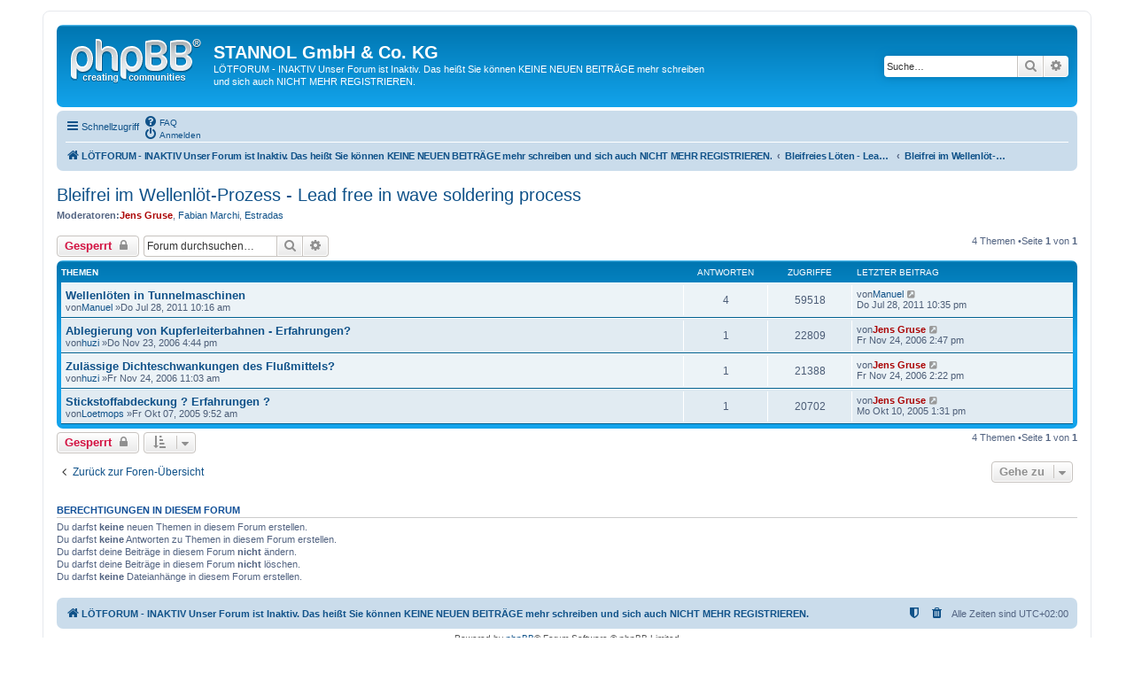

--- FILE ---
content_type: text/html; charset=UTF-8
request_url: https://forum.stannol.de/viewforum.php?f=16&sid=2c01e97f3c53ff600355e0fc6632f7df
body_size: 5311
content:
<!DOCTYPE html>
<html dir="ltr" lang="de">
<head>
<meta charset="utf-8" />
<meta http-equiv="X-UA-Compatible" content="IE=edge">
<meta name="viewport" content="width=device-width, initial-scale=1" />
<title>Bleifrei im Wellenlöt-Prozess - Lead free in wave soldering process -STANNOL GmbH &amp; Co. KG</title><link rel="alternate" type="application/atom+xml" title="Feed -STANNOL GmbH &amp; Co. KG" href="/app.php/feed?sid=3fdc62632987a9658db6e5159ec9723c"><link rel="alternate" type="application/atom+xml" title="Feed -Neue Themen" href="/app.php/feed/topics?sid=3fdc62632987a9658db6e5159ec9723c"><link rel="alternate" type="application/atom+xml" title="Feed -Forum -Bleifrei im Wellenlöt-Prozess - Lead free in wave soldering process" href="/app.php/feed/forum/16?sid=3fdc62632987a9658db6e5159ec9723c">	<link rel="canonical" href="https://forum.stannol.de/viewforum.php?f=16">
<!--
	phpBB style name: prosilver
	Based on style:   prosilver (this is the default phpBB3 style)
	Original author:  Tom Beddard ( http://www.subBlue.com/ )
	Modified by:
--><link href="./assets/css/font-awesome.min.css?assets_version=3" rel="stylesheet">
<link href="./styles/prosilver/theme/stylesheet.css?assets_version=3" rel="stylesheet">
<link href="./styles/prosilver/theme/de/stylesheet.css?assets_version=3" rel="stylesheet">
<!--[if lte IE 9]>
	<link href="./styles/prosilver/theme/tweaks.css?assets_version=3" rel="stylesheet">
<![endif]-->
</head>
<body id="phpbb" class="nojs notouch section-viewforumltr">
<div id="wrap" class="wrap">

	<a id="top" class="top-anchor" accesskey="t"></a>
	<div id="page-header">
		<div class="headerbar" role="banner">			<div class="inner">

			<div id="site-description" class="site-description">
				<a id="logo" class="logo" href="./index.php?sid=3fdc62632987a9658db6e5159ec9723c" title="LÖTFORUM - INAKTIV  Unser Forum ist Inaktiv. Das heißt Sie können KEINE NEUEN BEITRÄGE mehr schreiben und sich auch NICHT MEHR REGISTRIEREN."><span class="site_logo"></span></a>
				<h1>STANNOL GmbH &amp; Co. KG</h1>
				<p>LÖTFORUM - INAKTIV  Unser Forum ist Inaktiv. Das heißt Sie können KEINE NEUEN BEITRÄGE mehr schreiben und sich auch NICHT MEHR REGISTRIEREN.</p>
				<p class="skiplink"><a href="#start_here">Zum Inhalt</a></p>
			</div>			<div id="search-box" class="search-box search-header" role="search">
				<form action="./search.php?sid=3fdc62632987a9658db6e5159ec9723c" method="get" id="search">
				<fieldset>
					<input name="keywords" id="keywords" type="search" maxlength="128" title="Suche nach Wörtern" class="inputbox search tiny" size="20" value="" placeholder="Suche…" />
					<button class="button button-search" type="submit" title="Suche">
						<i class="icon fa-search fa-fw" aria-hidden="true"></i><span class="sr-only">Suche</span>
					</button>
					<a href="./search.php?sid=3fdc62632987a9658db6e5159ec9723c" class="button button-search-end" title="Erweiterte Suche">
						<i class="icon fa-cog fa-fw" aria-hidden="true"></i><span class="sr-only">Erweiterte Suche</span>
					</a><input type="hidden" name="sid" value="3fdc62632987a9658db6e5159ec9723c" />

				</fieldset>
				</form>
			</div>
			</div>		</div><div class="navbar" role="navigation">
	<div class="inner">

	<ul id="nav-main" class="nav-main linklist" role="menubar">

		<li id="quick-links" class="quick-links dropdown-container responsive-menu" data-skip-responsive="true">
			<a href="#" class="dropdown-trigger">
				<i class="icon fa-bars fa-fw" aria-hidden="true"></i><span>Schnellzugriff</span>
			</a>
			<div class="dropdown">
				<div class="pointer"><div class="pointer-inner"></div></div>
				<ul class="dropdown-contents" role="menu">						<li class="separator"></li>							<li>
								<a href="./search.php?search_id=unanswered&amp;sid=3fdc62632987a9658db6e5159ec9723c" role="menuitem">
									<i class="icon fa-file-o fa-fw icon-gray" aria-hidden="true"></i><span>Unbeantwortete Themen</span>
								</a>
							</li>
							<li>
								<a href="./search.php?search_id=active_topics&amp;sid=3fdc62632987a9658db6e5159ec9723c" role="menuitem">
									<i class="icon fa-file-o fa-fw icon-blue" aria-hidden="true"></i><span>Aktive Themen</span>
								</a>
							</li>
							<li class="separator"></li>
							<li>
								<a href="./search.php?sid=3fdc62632987a9658db6e5159ec9723c" role="menuitem">
									<i class="icon fa-search fa-fw" aria-hidden="true"></i><span>Suche</span>
								</a>
							</li>						<li class="separator"></li>							<li>
								<a href="./memberlist.php?mode=team&amp;sid=3fdc62632987a9658db6e5159ec9723c" role="menuitem">
									<i class="icon fa-shield fa-fw" aria-hidden="true"></i><span>Das Team</span>
								</a>
							</li>					<li class="separator"></li>				</ul>
			</div>
		</li>		<lidata-skip-responsive="true">
			<a href="/app.php/help/faq?sid=3fdc62632987a9658db6e5159ec9723c" rel="help" title="Häufig gestellte Fragen" role="menuitem">
				<i class="icon fa-question-circle fa-fw" aria-hidden="true"></i><span>FAQ</span>
			</a>
		</li>		<li class="rightside"  data-skip-responsive="true">
			<a href="./ucp.php?mode=login&amp;sid=3fdc62632987a9658db6e5159ec9723c" title="Anmelden" accesskey="x" role="menuitem">
				<i class="icon fa-power-off fa-fw" aria-hidden="true"></i><span>Anmelden</span>
			</a>
		</li>	</ul>

	<ul id="nav-breadcrumbs" class="nav-breadcrumbs linklist navlinks" role="menubar">		<li class="breadcrumbs">				<span class="crumb" itemtype="http://data-vocabulary.org/Breadcrumb" itemscope=""><a href="./index.php?sid=3fdc62632987a9658db6e5159ec9723c" itemprop="url" accesskey="h" data-navbar-reference="index"><i class="icon fa-home fa-fw"></i><span itemprop="title">LÖTFORUM - INAKTIV  Unser Forum ist Inaktiv. Das heißt Sie können KEINE NEUEN BEITRÄGE mehr schreiben und sich auch NICHT MEHR REGISTRIEREN.</span></a></span>				<span class="crumb" itemtype="http://data-vocabulary.org/Breadcrumb" itemscope=""data-forum-id="29"><a href="./viewforum.php?f=29&amp;sid=3fdc62632987a9658db6e5159ec9723c" itemprop="url"><span itemprop="title">Bleifreies Löten - Lead free soldering</span></a></span>				<span class="crumb" itemtype="http://data-vocabulary.org/Breadcrumb" itemscope=""data-forum-id="16"><a href="./viewforum.php?f=16&amp;sid=3fdc62632987a9658db6e5159ec9723c" itemprop="url"><span itemprop="title">Bleifrei im Wellenlöt-Prozess - Lead free in wave soldering process</span></a></span>		</li>			<li class="rightside responsive-search">
				<a href="./search.php?sid=3fdc62632987a9658db6e5159ec9723c" title="Zeigt die erweiterten Suchoptionen an" role="menuitem">
					<i class="icon fa-search fa-fw" aria-hidden="true"></i><span class="sr-only">Suche</span>
				</a>
			</li>	</ul>

	</div>
	
</div>
	</div>
	<a id="start_here" class="anchor"></a>
	<div id="page-body" class="page-body" role="main"><h2 class="forum-title"><a href="./viewforum.php?f=16&amp;sid=3fdc62632987a9658db6e5159ec9723c">Bleifrei im Wellenlöt-Prozess - Lead free in wave soldering process</a></h2><div>
	<!-- NOTE: remove the style="display: none" when you want to have the forum description on the forum body --><p><strong>Moderatoren:</strong><a href="./memberlist.php?mode=viewprofile&amp;u=4&amp;sid=3fdc62632987a9658db6e5159ec9723c" style="color: #AA0000;" class="username-coloured">Jens Gruse</a>, <a href="./memberlist.php?mode=viewprofile&amp;u=1149&amp;sid=3fdc62632987a9658db6e5159ec9723c" class="username">Fabian Marchi</a>, <a href="./memberlist.php?mode=viewprofile&amp;u=8&amp;sid=3fdc62632987a9658db6e5159ec9723c" class="username">Estradas</a></p></div>	<div class="action-bar bar-top">
		<a href="./posting.php?mode=post&amp;f=16&amp;sid=3fdc62632987a9658db6e5159ec9723c" class="button" title="Forum gesperrt">				<span>Gesperrt</span> <i class="icon fa-lock fa-fw" aria-hidden="true"></i>		</a>		<div class="search-box" role="search">
			<form method="get" id="forum-search" action="./search.php?sid=3fdc62632987a9658db6e5159ec9723c">
			<fieldset>
				<input class="inputbox search tiny" type="search" name="keywords" id="search_keywords" size="20" placeholder="Forum durchsuchen…" />
				<button class="button button-search" type="submit" title="Suche">
					<i class="icon fa-search fa-fw" aria-hidden="true"></i><span class="sr-only">Suche</span>
				</button>
				<a href="./search.php?sid=3fdc62632987a9658db6e5159ec9723c" class="button button-search-end" title="Erweiterte Suche">
					<i class="icon fa-cog fa-fw" aria-hidden="true"></i><span class="sr-only">Erweiterte Suche</span>
				</a><input type="hidden" name="fid[0]" value="16" />
<input type="hidden" name="sid" value="3fdc62632987a9658db6e5159ec9723c" />

			</fieldset>
			</form>
		</div>
	<div class="pagination">4 Themen			&bull;Seite <strong>1</strong> von <strong>1</strong>	</div>

	</div>		<div class="forumbg">
		<div class="inner">
		<ul class="topiclist">
			<li class="header">
				<dl class="row-item">
					<dt><div class="list-inner">Themen</div></dt>
					<dd class="posts">Antworten</dd>
					<dd class="views">Zugriffe</dd>
					<dd class="lastpost"><span>Letzter Beitrag</span></dd>
				</dl>
			</li>
		</ul>
		<ul class="topiclist topics">		<li class="row bg1">			<dl class="row-itemtopic_read">
				<dt title="Keine ungelesenen Beiträge">					<div class="list-inner"><a href="./viewtopic.php?f=16&amp;t=561&amp;sid=3fdc62632987a9658db6e5159ec9723c" class="topictitle">Wellenlöten in Tunnelmaschinen</a>						<br />						<div class="responsive-show" style="display: none;">Letzter Beitragvon<a href="./memberlist.php?mode=viewprofile&amp;u=1147&amp;sid=3fdc62632987a9658db6e5159ec9723c" class="username">Manuel</a> &laquo; <a href="./viewtopic.php?f=16&amp;t=561&amp;p=1126&amp;sid=3fdc62632987a9658db6e5159ec9723c#p1126" title="Gehe zum letzten Beitrag">Do Jul 28, 2011 10:35 pm</a>						</div>							<span class="responsive-show left-box" style="display: none;">Antworten: <strong>4</strong></span>
						<div class="topic-poster responsive-hide left-box">von<a href="./memberlist.php?mode=viewprofile&amp;u=1147&amp;sid=3fdc62632987a9658db6e5159ec9723c" class="username">Manuel</a> &raquo;Do Jul 28, 2011 10:16 am						</div>					</div>
				</dt>
				<dd class="posts">4 <dfn>Antworten</dfn></dd>
				<dd class="views">59518 <dfn>Zugriffe</dfn></dd>
				<dd class="lastpost">
					<span><dfn>Letzter Beitrag </dfn>von<a href="./memberlist.php?mode=viewprofile&amp;u=1147&amp;sid=3fdc62632987a9658db6e5159ec9723c" class="username">Manuel</a>							<a href="./viewtopic.php?f=16&amp;t=561&amp;p=1126&amp;sid=3fdc62632987a9658db6e5159ec9723c#p1126" title="Gehe zum letzten Beitrag">
								<i class="icon fa-external-link-square fa-fw icon-lightgray icon-md" aria-hidden="true"></i><span class="sr-only"></span>
							</a>						<br />Do Jul 28, 2011 10:35 pm
					</span>
				</dd>
			</dl>		</li>		<li class="row bg2">			<dl class="row-itemtopic_read">
				<dt title="Keine ungelesenen Beiträge">					<div class="list-inner"><a href="./viewtopic.php?f=16&amp;t=160&amp;sid=3fdc62632987a9658db6e5159ec9723c" class="topictitle">Ablegierung von Kupferleiterbahnen - Erfahrungen?</a>						<br />						<div class="responsive-show" style="display: none;">Letzter Beitragvon<a href="./memberlist.php?mode=viewprofile&amp;u=4&amp;sid=3fdc62632987a9658db6e5159ec9723c" style="color: #AA0000;" class="username-coloured">Jens Gruse</a> &laquo; <a href="./viewtopic.php?f=16&amp;t=160&amp;p=578&amp;sid=3fdc62632987a9658db6e5159ec9723c#p578" title="Gehe zum letzten Beitrag">Fr Nov 24, 2006 2:47 pm</a>						</div>							<span class="responsive-show left-box" style="display: none;">Antworten: <strong>1</strong></span>
						<div class="topic-poster responsive-hide left-box">von<a href="./memberlist.php?mode=viewprofile&amp;u=203&amp;sid=3fdc62632987a9658db6e5159ec9723c" class="username">huzi</a> &raquo;Do Nov 23, 2006 4:44 pm						</div>					</div>
				</dt>
				<dd class="posts">1 <dfn>Antworten</dfn></dd>
				<dd class="views">22809 <dfn>Zugriffe</dfn></dd>
				<dd class="lastpost">
					<span><dfn>Letzter Beitrag </dfn>von<a href="./memberlist.php?mode=viewprofile&amp;u=4&amp;sid=3fdc62632987a9658db6e5159ec9723c" style="color: #AA0000;" class="username-coloured">Jens Gruse</a>							<a href="./viewtopic.php?f=16&amp;t=160&amp;p=578&amp;sid=3fdc62632987a9658db6e5159ec9723c#p578" title="Gehe zum letzten Beitrag">
								<i class="icon fa-external-link-square fa-fw icon-lightgray icon-md" aria-hidden="true"></i><span class="sr-only"></span>
							</a>						<br />Fr Nov 24, 2006 2:47 pm
					</span>
				</dd>
			</dl>		</li>		<li class="row bg1">			<dl class="row-itemtopic_read">
				<dt title="Keine ungelesenen Beiträge">					<div class="list-inner"><a href="./viewtopic.php?f=16&amp;t=161&amp;sid=3fdc62632987a9658db6e5159ec9723c" class="topictitle">Zulässige Dichteschwankungen des Flußmittels?</a>						<br />						<div class="responsive-show" style="display: none;">Letzter Beitragvon<a href="./memberlist.php?mode=viewprofile&amp;u=4&amp;sid=3fdc62632987a9658db6e5159ec9723c" style="color: #AA0000;" class="username-coloured">Jens Gruse</a> &laquo; <a href="./viewtopic.php?f=16&amp;t=161&amp;p=576&amp;sid=3fdc62632987a9658db6e5159ec9723c#p576" title="Gehe zum letzten Beitrag">Fr Nov 24, 2006 2:22 pm</a>						</div>							<span class="responsive-show left-box" style="display: none;">Antworten: <strong>1</strong></span>
						<div class="topic-poster responsive-hide left-box">von<a href="./memberlist.php?mode=viewprofile&amp;u=203&amp;sid=3fdc62632987a9658db6e5159ec9723c" class="username">huzi</a> &raquo;Fr Nov 24, 2006 11:03 am						</div>					</div>
				</dt>
				<dd class="posts">1 <dfn>Antworten</dfn></dd>
				<dd class="views">21388 <dfn>Zugriffe</dfn></dd>
				<dd class="lastpost">
					<span><dfn>Letzter Beitrag </dfn>von<a href="./memberlist.php?mode=viewprofile&amp;u=4&amp;sid=3fdc62632987a9658db6e5159ec9723c" style="color: #AA0000;" class="username-coloured">Jens Gruse</a>							<a href="./viewtopic.php?f=16&amp;t=161&amp;p=576&amp;sid=3fdc62632987a9658db6e5159ec9723c#p576" title="Gehe zum letzten Beitrag">
								<i class="icon fa-external-link-square fa-fw icon-lightgray icon-md" aria-hidden="true"></i><span class="sr-only"></span>
							</a>						<br />Fr Nov 24, 2006 2:22 pm
					</span>
				</dd>
			</dl>		</li>		<li class="row bg2">			<dl class="row-itemtopic_read">
				<dt title="Keine ungelesenen Beiträge">					<div class="list-inner"><a href="./viewtopic.php?f=16&amp;t=98&amp;sid=3fdc62632987a9658db6e5159ec9723c" class="topictitle">Stickstoffabdeckung ? Erfahrungen ?</a>						<br />						<div class="responsive-show" style="display: none;">Letzter Beitragvon<a href="./memberlist.php?mode=viewprofile&amp;u=4&amp;sid=3fdc62632987a9658db6e5159ec9723c" style="color: #AA0000;" class="username-coloured">Jens Gruse</a> &laquo; <a href="./viewtopic.php?f=16&amp;t=98&amp;p=262&amp;sid=3fdc62632987a9658db6e5159ec9723c#p262" title="Gehe zum letzten Beitrag">Mo Okt 10, 2005 1:31 pm</a>						</div>							<span class="responsive-show left-box" style="display: none;">Antworten: <strong>1</strong></span>
						<div class="topic-poster responsive-hide left-box">von<a href="./memberlist.php?mode=viewprofile&amp;u=37&amp;sid=3fdc62632987a9658db6e5159ec9723c" class="username">Loetmops</a> &raquo;Fr Okt 07, 2005 9:52 am						</div>					</div>
				</dt>
				<dd class="posts">1 <dfn>Antworten</dfn></dd>
				<dd class="views">20702 <dfn>Zugriffe</dfn></dd>
				<dd class="lastpost">
					<span><dfn>Letzter Beitrag </dfn>von<a href="./memberlist.php?mode=viewprofile&amp;u=4&amp;sid=3fdc62632987a9658db6e5159ec9723c" style="color: #AA0000;" class="username-coloured">Jens Gruse</a>							<a href="./viewtopic.php?f=16&amp;t=98&amp;p=262&amp;sid=3fdc62632987a9658db6e5159ec9723c#p262" title="Gehe zum letzten Beitrag">
								<i class="icon fa-external-link-square fa-fw icon-lightgray icon-md" aria-hidden="true"></i><span class="sr-only"></span>
							</a>						<br />Mo Okt 10, 2005 1:31 pm
					</span>
				</dd>
			</dl>		</li>			</ul>
		</div>
	</div>	<div class="action-bar bar-bottom">
			<a href="./posting.php?mode=post&amp;f=16&amp;sid=3fdc62632987a9658db6e5159ec9723c" class="button" title="Forum gesperrt">				<span>Gesperrt</span> <i class="icon fa-lock fa-fw" aria-hidden="true"></i>			</a>			<form method="post" action="./viewforum.php?f=16&amp;sid=3fdc62632987a9658db6e5159ec9723c"><div class="dropdown-container dropdown-container-left dropdown-button-control sort-tools">
	<span title="Anzeige- und Sortierungs-Einstellungen" class="button button-secondary dropdown-trigger dropdown-select">
		<i class="icon fa-sort-amount-asc fa-fw" aria-hidden="true"></i>
		<span class="caret"><i class="icon fa-sort-down fa-fw" aria-hidden="true"></i></span>
	</span>
	<div class="dropdown hidden">
		<div class="pointer"><div class="pointer-inner"></div></div>
		<div class="dropdown-contents">
			<fieldset class="display-options">				<label>Anzeigen:<select name="st" id="st"><option value="0" selected="selected">Alle Themen</option><option value="1">1 Tag</option><option value="7">7 Tage</option><option value="14">2 Wochen</option><option value="30">1 Monat</option><option value="90">3 Monate</option><option value="180">6 Monate</option><option value="365">1 Jahr</option></select></label>				<label>Sortiere nach:<select name="sk" id="sk"><option value="a">Autor</option><option value="t" selected="selected">Erstellungsdatum</option><option value="r">Antworten</option><option value="s">Betreff</option><option value="v">Zugriffe</option></select></label>
				<label>Richtung:<select name="sd" id="sd"><option value="a">Aufsteigend</option><option value="d" selected="selected">Absteigend</option></select></label>				<hr class="dashed" />
				<input type="submit" class="button2" name="sort" value="Los" />			</fieldset>
		</div>
	</div>
</div>
			</form>
		<div class="pagination">4 Themen				 &bull;Seite <strong>1</strong> von <strong>1</strong>		</div>
	</div>
<div class="action-bar actions-jump">	<p class="jumpbox-return">
		<a href="./index.php?sid=3fdc62632987a9658db6e5159ec9723c" class="left-box arrow-left" accesskey="r">
			<i class="icon fa-angle-left fa-fw icon-black" aria-hidden="true"></i><span>Zurück zur Foren-Übersicht</span>
		</a>
	</p>	<div class="jumpbox dropdown-container dropdown-container-right dropdown-up dropdown-left dropdown-button-control" id="jumpbox">
			<span title="Gehe zu" class="button button-secondary dropdown-trigger dropdown-select">
				<span>Gehe zu</span>
				<span class="caret"><i class="icon fa-sort-down fa-fw" aria-hidden="true"></i></span>
			</span>
		<div class="dropdown">
			<div class="pointer"><div class="pointer-inner"></div></div>
			<ul class="dropdown-contents">				<li><a href="./viewforum.php?f=27&amp;sid=3fdc62632987a9658db6e5159ec9723c" class="jumpbox-cat-link"> <span>Allgemeines - General Information</span></a></li>				<li><a href="./viewforum.php?f=12&amp;sid=3fdc62632987a9658db6e5159ec9723c" class="jumpbox-sub-link"><span class="spacer"></span> <span>&#8627; &nbsp;Einleitung - Introduction</span></a></li>				<li><a href="./viewforum.php?f=19&amp;sid=3fdc62632987a9658db6e5159ec9723c" class="jumpbox-sub-link"><span class="spacer"></span> <span>&#8627; &nbsp;Anmerkungen - Notes</span></a></li>				<li><a href="./viewforum.php?f=26&amp;sid=3fdc62632987a9658db6e5159ec9723c" class="jumpbox-sub-link"><span class="spacer"></span> <span>&#8627; &nbsp;Registrierung</span></a></li>				<li><a href="./viewforum.php?f=28&amp;sid=3fdc62632987a9658db6e5159ec9723c" class="jumpbox-cat-link"> <span>Besondere Materialien löten - Soldering on special materials</span></a></li>				<li><a href="./viewforum.php?f=7&amp;sid=3fdc62632987a9658db6e5159ec9723c" class="jumpbox-sub-link"><span class="spacer"></span> <span>&#8627; &nbsp;Aluminium</span></a></li>				<li><a href="./viewforum.php?f=8&amp;sid=3fdc62632987a9658db6e5159ec9723c" class="jumpbox-sub-link"><span class="spacer"></span> <span>&#8627; &nbsp;Edelstahl - Stainless Steel</span></a></li>				<li><a href="./viewforum.php?f=9&amp;sid=3fdc62632987a9658db6e5159ec9723c" class="jumpbox-sub-link"><span class="spacer"></span> <span>&#8627; &nbsp;Messing - Brass</span></a></li>				<li><a href="./viewforum.php?f=10&amp;sid=3fdc62632987a9658db6e5159ec9723c" class="jumpbox-sub-link"><span class="spacer"></span> <span>&#8627; &nbsp;Sonstige Materialien - Other materials</span></a></li>				<li><a href="./viewforum.php?f=29&amp;sid=3fdc62632987a9658db6e5159ec9723c" class="jumpbox-cat-link"> <span>Bleifreies Löten - Lead free soldering</span></a></li>				<li><a href="./viewforum.php?f=14&amp;sid=3fdc62632987a9658db6e5159ec9723c" class="jumpbox-sub-link"><span class="spacer"></span> <span>&#8627; &nbsp;Bleifreie Legierungen - Lead free alloys</span></a></li>				<li><a href="./viewforum.php?f=15&amp;sid=3fdc62632987a9658db6e5159ec9723c" class="jumpbox-sub-link"><span class="spacer"></span> <span>&#8627; &nbsp;Bleifrei im Reflow-Prozess - Lead free in reflow soldering process</span></a></li>				<li><a href="./viewforum.php?f=16&amp;sid=3fdc62632987a9658db6e5159ec9723c" class="jumpbox-sub-link"><span class="spacer"></span> <span>&#8627; &nbsp;Bleifrei im Wellenlöt-Prozess - Lead free in wave soldering process</span></a></li>				<li><a href="./viewforum.php?f=17&amp;sid=3fdc62632987a9658db6e5159ec9723c" class="jumpbox-sub-link"><span class="spacer"></span> <span>&#8627; &nbsp;Bleifrei im Handlöt-Prozess - Leadf free in handsoldering process</span></a></li>				<li><a href="./viewforum.php?f=18&amp;sid=3fdc62632987a9658db6e5159ec9723c" class="jumpbox-sub-link"><span class="spacer"></span> <span>&#8627; &nbsp;Sonstiges</span></a></li>				<li><a href="./viewforum.php?f=30&amp;sid=3fdc62632987a9658db6e5159ec9723c" class="jumpbox-cat-link"> <span>Conformal Coatings</span></a></li>				<li><a href="./viewforum.php?f=20&amp;sid=3fdc62632987a9658db6e5159ec9723c" class="jumpbox-sub-link"><span class="spacer"></span> <span>&#8627; &nbsp;Anwendungen - Applications</span></a></li>				<li><a href="./viewforum.php?f=31&amp;sid=3fdc62632987a9658db6e5159ec9723c" class="jumpbox-cat-link"> <span>Flussmittel - Liquid Flux</span></a></li>				<li><a href="./viewforum.php?f=21&amp;sid=3fdc62632987a9658db6e5159ec9723c" class="jumpbox-sub-link"><span class="spacer"></span> <span>&#8627; &nbsp;Anwendungen - Applications</span></a></li>				<li><a href="./viewforum.php?f=32&amp;sid=3fdc62632987a9658db6e5159ec9723c" class="jumpbox-cat-link"> <span>Lotdrähte - Solder Wire</span></a></li>				<li><a href="./viewforum.php?f=23&amp;sid=3fdc62632987a9658db6e5159ec9723c" class="jumpbox-sub-link"><span class="spacer"></span> <span>&#8627; &nbsp;Anwendungen - Applications</span></a></li>				<li><a href="./viewforum.php?f=33&amp;sid=3fdc62632987a9658db6e5159ec9723c" class="jumpbox-cat-link"> <span>Lote und Legierungen - Solder and Solder Alloys</span></a></li>				<li><a href="./viewforum.php?f=24&amp;sid=3fdc62632987a9658db6e5159ec9723c" class="jumpbox-sub-link"><span class="spacer"></span> <span>&#8627; &nbsp;Standard-Legierungen - Standard Alloys</span></a></li>				<li><a href="./viewforum.php?f=34&amp;sid=3fdc62632987a9658db6e5159ec9723c" class="jumpbox-cat-link"> <span>Lötgeräte - Soldering Equipment</span></a></li>				<li><a href="./viewforum.php?f=6&amp;sid=3fdc62632987a9658db6e5159ec9723c" class="jumpbox-sub-link"><span class="spacer"></span> <span>&#8627; &nbsp;Lötkolben - Soldering Irons</span></a></li>				<li><a href="./viewforum.php?f=11&amp;sid=3fdc62632987a9658db6e5159ec9723c" class="jumpbox-sub-link"><span class="spacer"></span> <span>&#8627; &nbsp;Lötstationen- Soldering Stations</span></a></li>				<li><a href="./viewforum.php?f=35&amp;sid=3fdc62632987a9658db6e5159ec9723c" class="jumpbox-cat-link"> <span>Lotpaste - Solder Paste</span></a></li>				<li><a href="./viewforum.php?f=22&amp;sid=3fdc62632987a9658db6e5159ec9723c" class="jumpbox-sub-link"><span class="spacer"></span> <span>&#8627; &nbsp;Anwendungen - Applications</span></a></li>				<li><a href="./viewforum.php?f=36&amp;sid=3fdc62632987a9658db6e5159ec9723c" class="jumpbox-cat-link"> <span>Produkte - Products</span></a></li>				<li><a href="./viewforum.php?f=13&amp;sid=3fdc62632987a9658db6e5159ec9723c" class="jumpbox-sub-link"><span class="spacer"></span> <span>&#8627; &nbsp;Allgemeines - General Information</span></a></li>				<li><a href="./viewforum.php?f=37&amp;sid=3fdc62632987a9658db6e5159ec9723c" class="jumpbox-cat-link"> <span>Prozess Kontroll Geräte - Process Controll Instruments</span></a></li>				<li><a href="./viewforum.php?f=2&amp;sid=3fdc62632987a9658db6e5159ec9723c" class="jumpbox-sub-link"><span class="spacer"></span> <span>&#8627; &nbsp;MUST SYSTEM II / III</span></a></li>				<li><a href="./viewforum.php?f=3&amp;sid=3fdc62632987a9658db6e5159ec9723c" class="jumpbox-sub-link"><span class="spacer"></span> <span>&#8627; &nbsp;Contaminometer CM11 / CM12</span></a></li>				<li><a href="./viewforum.php?f=4&amp;sid=3fdc62632987a9658db6e5159ec9723c" class="jumpbox-sub-link"><span class="spacer"></span> <span>&#8627; &nbsp;SoldaPro / SoldaPro Slimline / Thermologger 5000</span></a></li>				<li><a href="./viewforum.php?f=5&amp;sid=3fdc62632987a9658db6e5159ec9723c" class="jumpbox-sub-link"><span class="spacer"></span> <span>&#8627; &nbsp;AutoSir</span></a></li>				<li><a href="./viewforum.php?f=25&amp;sid=3fdc62632987a9658db6e5159ec9723c" class="jumpbox-sub-link"><span class="spacer"></span> <span>&#8627; &nbsp;Gebrauchtgeräte - Used Instruments</span></a></li>			</ul>
		</div>
	</div></div>
	<div class="stat-block permissions">
		<h3>Berechtigungen in diesem Forum</h3>
		<p>Du darfst <strong>keine</strong> neuen Themen in diesem Forum erstellen.<br />Du darfst <strong>keine</strong> Antworten zu Themen in diesem Forum erstellen.<br />Du darfst deine Beiträge in diesem Forum <strong>nicht</strong> ändern.<br />Du darfst deine Beiträge in diesem Forum <strong>nicht</strong> löschen.<br />Du darfst <strong>keine</strong> Dateianhänge in diesem Forum erstellen.<br /></p>
	</div>	</div>
<div id="page-footer" class="page-footer" role="contentinfo"><div class="navbar" role="navigation">
	<div class="inner">

	<ul id="nav-footer" class="nav-footer linklist" role="menubar">
		<li class="breadcrumbs"><span class="crumb"><a href="./index.php?sid=3fdc62632987a9658db6e5159ec9723c" data-navbar-reference="index"><i class="icon fa-home fa-fw" aria-hidden="true"></i><span>LÖTFORUM - INAKTIV  Unser Forum ist Inaktiv. Das heißt Sie können KEINE NEUEN BEITRÄGE mehr schreiben und sich auch NICHT MEHR REGISTRIEREN.</span></a></span>		</li>		<li class="rightside">Alle Zeiten sind <span title="UTC+2">UTC+02:00</span></li>			<li class="rightside">
				<a href="./ucp.php?mode=delete_cookies&amp;sid=3fdc62632987a9658db6e5159ec9723c" data-ajax="true" data-refresh="true" role="menuitem">
					<i class="icon fa-trash fa-fw" aria-hidden="true"></i><span>Alle Cookies des Boards löschen</span>
				</a>
			</li>			<li class="rightside" data-last-responsive="true">
				<a href="./memberlist.php?mode=team&amp;sid=3fdc62632987a9658db6e5159ec9723c" role="menuitem">
					<i class="icon fa-shield fa-fw" aria-hidden="true"></i><span>Das Team</span>
				</a>
			</li>	</ul>

	</div>
</div>

	<div class="copyright">Powered by <a href="https://www.phpbb.com/">phpBB</a>&reg; Forum Software &copy; phpBB Limited<br />Deutsche Übersetzung durch <a href="https://www.phpbb.de/">phpBB.de</a>	</div>

	<div id="darkenwrapper" class="darkenwrapper" data-ajax-error-title="AJAX-Fehler" data-ajax-error-text="Bei der Verarbeitung deiner Anfrage ist ein Fehler aufgetreten." data-ajax-error-text-abort="Der Benutzer hat die Anfrage abgebrochen." data-ajax-error-text-timeout="Bei deiner Anfrage ist eine Zeitüberschreitung aufgetreten. Bitte versuche es erneut." data-ajax-error-text-parsererror="Bei deiner Anfrage ist etwas falsch gelaufen und der Server hat eine ungültige Antwort zurückgegeben.">
		<div id="darken" class="darken">&nbsp;</div>
	</div>

	<div id="phpbb_alert" class="phpbb_alert" data-l-err="Fehler" data-l-timeout-processing-req="Bei der Anfrage ist eine Zeitüberschreitung aufgetreten.">
		<a href="#" class="alert_close">
			<i class="icon fa-times-circle fa-fw" aria-hidden="true"></i>
		</a>
		<h3 class="alert_title">&nbsp;</h3><p class="alert_text"></p>
	</div>
	<div id="phpbb_confirm" class="phpbb_alert">
		<a href="#" class="alert_close">
			<i class="icon fa-times-circle fa-fw" aria-hidden="true"></i>
		</a>
		<div class="alert_text"></div>
	</div>
</div>

</div>

<div>
	<a id="bottom" class="anchor" accesskey="z"></a><img src="./cron.php?cron_type=cron.task.core.tidy_cache&amp;sid=3fdc62632987a9658db6e5159ec9723c" width="1" height="1" alt="cron" /></div>

<script type="text/javascript" src="./assets/javascript/jquery.min.js?assets_version=3"></script><script type="text/javascript" src="./assets/javascript/core.js?assets_version=3"></script><script type="text/javascript" src="./styles/prosilver/template/forum_fn.js?assets_version=3"></script>
<script type="text/javascript" src="./styles/prosilver/template/ajax.js?assets_version=3"></script>

</body>
</html>
